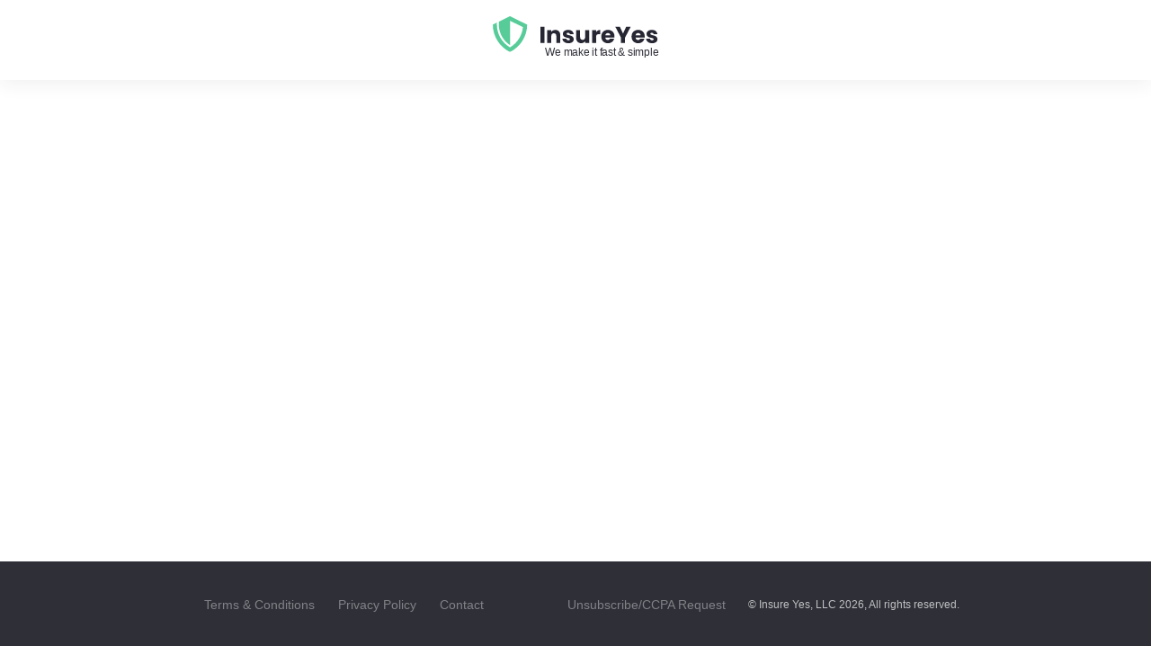

--- FILE ---
content_type: text/html; charset=UTF-8
request_url: https://insureyes.com/insurance-form/health/
body_size: 3053
content:

<html lang="en">
<head><style>img.lazy{min-height:1px}</style><link href="https://insureyes.com/wp-content/plugins/w3-total-cache/pub/js/lazyload.min.js" as="script">
    <meta http-equiv="Content-Type" content="text/html; charset=utf-8" />
    <meta name="viewport" content="width=device-width, initial-scale=1.0, maximum-scale=1.0, user-scalable=0">
    <title>Health Insurance - InsureYes.com</title>
    <meta name='description' content='Start your form to find the best health insurance quotes for your budget. Begin your health insurance search here.'>    <link rel="icon" type="image/png" href="https://insureyes.com/wp-content/themes/insure_yes_2020_2/favicon.png" />
    <link rel="apple-touch-icon" href="https://insureyes.com/wp-content/themes/insure_yes_2020_2/imgs/apple-touch-icon.png">
    <link rel="apple-touch-icon" sizes="120x120" href="https://insureyes.com/wp-content/themes/insure_yes_2020_2/imgs/apple-touch-icon-120x120.png">
    <link rel="apple-touch-icon" sizes="180x180" href="https://insureyes.com/wp-content/themes/insure_yes_2020_2/imgs/apple-touch-icon-180x180.png">
    <link rel="icon" type="image/png" href="https://insureyes.com/wp-content/themes/insure_yes_2020_2/imgs/android-chrome-192x192.png" sizes="192x192">
    <link rel="icon" type="image/x-icon" href="https://insureyes.com/wp-content/themes/insure_yes_2020_2/favicon.ico" />
    <link rel="icon" type="image/png" href="https://insureyes.com/wp-content/themes/insure_yes_2020_2/favicon.png" />
	<meta name="theme-color" content="#2a41e8">
    <link rel="icon" type="image/png" href="https://insureyes.com/wp-content/themes/insure_yes_2020_2/favicon.png">

	<script src="https://cdn101.profitise.com/resource/global/js/params_store.js"></script>

    <style>
        /* reset */
        html, body, div, span, h1, h2, h3, h4, h5, h6, p,
        a, img, form, label, footer, header,
        time {
            margin: 0;
            padding: 0;
            border: 0;
            font-size: 100%;
            font: inherit;
            vertical-align: baseline;
        }
        /* HTML5 display-role reset for older browsers */

        footer, header {
            display: block;
        }
        body {
            line-height: 1;
        }

        *, *:after, *:before { -webkit-box-sizing: border-box; box-sizing: border-box; outline: none; }


        a::-moz-focus-inner, button::-moz-focus-inner {
            border: 0;
        }
        select:-moz-focusring, select::-moz-focus-inner {
            color: transparent !important;
            text-shadow: 0 0 0 #000 !important;
        }
        select {
            -webkit-appearance: none;
            -moz-appearance: none;
            appearance: none;
            padding-left: 9px;
        }
        select::-ms-expand {
            display: none;
        }
        select::-ms-value {
            background: none;
        }
        body {
            display: flex;
          	justify-content: space-between;
            flex-direction: column;
            min-height: 100vh;
        }
        main {
            display: flex;
            flex-grow: 1;
        }
        /* -------- HEADER -------- */
        body, input, button, select, span, div, a {
            font-family: 'Quicksand', sans-serif;
        }
        .wrapper {
            width: 100%;
            max-width: 1200px;
            padding: 0 50px;
            margin: 0 auto;
            position: relative;
        }
        header {
            padding: 18px 0 6px;
            box-shadow: 0 4px 20px rgba(46, 47, 55, 0.07);
            background-color: #fff;
            max-height: 90px;
        }

        header .wrapper {
            width: 185px;
            margin: 0 auto;
            padding: 0;
        }

        header a {
            text-decoration: none;
            height: 65px;
            display: block;
        }

        header .logo {
            width: 100%;
            height: auto;
            max-height: 50px;
        }

        header p {
            position: relative;
            top: -12px;
            text-align: right;
            font-size: 12px;
            line-height: 24px;
            letter-spacing: -0.02em;
            color: #2E2F37;
        }

        /*---------- FOOTER ----------*/

        footer.omfb-form-footer {
            background-color: #2E2F37;
            width: 100%;
            z-index: 2;
            padding: 30px 0;
            display: flex;
            align-items: center;
        }

        footer.omfb-form-footer .wrapper {
            display: flex;
            flex-direction: row;
            flex-wrap: nowrap;
            justify-content: center;
            align-items: center;
            align-content: stretch;
        }

        footer.omfb-form-footer .wrapper > div {
            color: rgba(255, 255, 255, 0.7);
        }

        footer.omfb-form-footer .wrapper > div span,
        footer.omfb-form-footer .wrapper > div a {
            font-weight: 500;
            font-size: 14px;
            line-height: 36px;
        }

        footer.omfb-form-footer .wrapper > div span {
            font-size: 12px;
        }

        footer.omfb-form-footer .wrapper > div a:hover {
            color: rgba(255, 255, 255, 0.7);
        }

        footer.omfb-form-footer .wrapper > div a:active {
            color: rgba(255, 255, 255, 0.7);
            text-decoration: underline;
        }

        footer.omfb-form-footer .omfb-brand {
            padding-left: 25px;
        }

        footer.omfb-form-footer .wrapper > div.omfb-links {
            display: flex;
            flex-direction: row;
            flex-wrap: nowrap;
            align-items: flex-end;
            margin-right: 80px;
        }

        footer.omfb-form-footer .omfb-footer-side {
            display: flex;
            flex-wrap: nowrap;
            justify-content: center;
            align-items: center;
        }
        footer.omfb-form-footer .wrapper > div.omfb-links > div {
            flex-grow: 0;
            flex-shrink: 0;
            flex-wrap: nowrap;
            margin: 0 13px;
        }

        footer.omfb-form-footer > div a {
            color: rgba(255, 255, 255, 0.4);
            text-decoration: none;
        }
        .omfb-main-header {
            font-family: Source Sans Pro;
            font-style: normal;
            font-weight: bold;
            font-size: 24px;
            line-height: 30px;
            text-align: center;
            color: #272734;
            max-width: 520px;
            margin: 40px auto 10px;
        }
        @media screen and (max-width: 1600px) {
            .insurance-form-header p {
                font-size: 20px;
                line-height: 30px;
            }
        }
        @media screen and (max-width: 1200px) {
            .wrapper {
                padding: 0 30px;
            }
            footer.omfb-form-footer > div.omfb-brand {
                padding-left: 50px;
            }
            footer.omfb-form-footer > div.omfb-links > div {
                margin: 0 14px;
            }
        }
        @media screen and (max-width: 1000px) {
            footer.omfb-form-footer .wrapper {
                flex-direction: column;
            }

            footer.omfb-form-footer .wrapper > div.omfb-links {
                margin: 0;
            }

            footer.omfb-form-footer > div.omfb-brand {
                align-self: baseline;
                padding-left: 3%;
            }

        }
        @media screen and (max-width: 600px) {
            .wrapper {
                padding: 0 15px;
            }
            header {
                padding: 12px 0 0;
            }

            header .wrapper {
                width: 135px;
                text-align: center;
            }

            header .logo {
                width: 100px;
            }

            header p {
                margin: 5px 0 0;
            }
            footer.omfb-form-footer {
                padding: 15px 0;
            }

            footer.omfb-form-footer .omfb-footer-side {
                flex-direction: column;
            }

            footer.omfb-form-footer .omfb-brand {
                padding-left: 0;
            }

            footer.omfb-form-footer .wrapper > div.omfb-links > div {
                margin: 0 12px;;
            }

            footer.omfb-form-footer .wrapper > div span,
            footer.omfb-form-footer .wrapper > div a {
                font-size: 12px;
            }
            .omfb-main-header {
                font-family: Source Sans Pro;
                font-style: normal;
                font-weight: bold;
                font-size: 21px;
                line-height: 22px;
                align-items: center;
                text-align: center;
            }
        }
        /*new form page*/
        .form_container {
            padding: 40px 20px 50px 20px;
            margin: 0 auto;
            width: 100%;
        }
    </style>
	<!-- Global site tag (gtag.js) - Google Analytics -->
	<script async src="https://www.googletagmanager.com/gtag/js?id=UA-58844791-43"></script>
	<script>
	  window.dataLayer = window.dataLayer || [];
	  function gtag(){dataLayer.push(arguments);}
	  gtag('js', new Date());

	  gtag('config', 'UA-58844791-43');
	</script>
</head>
<body>

<div>
<header class="omfb-form-header">
    <div class="wrapper">
		<a href="/">
        	<img class="logo lazy" src="data:image/svg+xml,%3Csvg%20xmlns='http://www.w3.org/2000/svg'%20viewBox='0%200%201%201'%3E%3C/svg%3E" data-src="/car-insurance-53/images/logo.svg" alt="logo"/>
			<p>We make it fast & simple</p>
		</a>
        
    </div>
</header>

 <!--Because the_content() works only inside a WP Loop -->
    
<p><script src="https://cdn101.profitise.com/form/run.php?p=6FBB5FA921A011EAA19C42010A5C503D"></script></p>
<!--<script src="https://cdn101-inst35-client.phonexa.org/form/run.php?p=01EDB94E8A2A11EAB11342010A726007"></script>--></div>

<footer class="omfb-form-footer">
    <div class="wrapper">
        <div class="omfb-links">
            <div><a href='/terms/' target="_blank">Terms & Conditions</a></div>
            <div><a href='/privacy-policy/' target="_blank">Privacy Policy</a></div>
            <div><a href='/contact/' target="_blank">Contact</a></div>
        </div>
        <div class="omfb-footer-side">
            <div><a href='/unsubscribe.php' target="_blank">Unsubscribe/CCPA Request</a></div>
            <div class="omfb-brand"><span>&#169; Insure Yes, LLC 2026, All rights reserved.</span></div>
        </div>
    </div>


</footer>

<script>window.w3tc_lazyload=1,window.lazyLoadOptions={elements_selector:".lazy",callback_loaded:function(t){var e;try{e=new CustomEvent("w3tc_lazyload_loaded",{detail:{e:t}})}catch(a){(e=document.createEvent("CustomEvent")).initCustomEvent("w3tc_lazyload_loaded",!1,!1,{e:t})}window.dispatchEvent(e)}}</script><script async src="https://insureyes.com/wp-content/plugins/w3-total-cache/pub/js/lazyload.min.js"></script><script defer src="https://static.cloudflareinsights.com/beacon.min.js/vcd15cbe7772f49c399c6a5babf22c1241717689176015" integrity="sha512-ZpsOmlRQV6y907TI0dKBHq9Md29nnaEIPlkf84rnaERnq6zvWvPUqr2ft8M1aS28oN72PdrCzSjY4U6VaAw1EQ==" data-cf-beacon='{"version":"2024.11.0","token":"39661fb3994546a9b1915a49b120d605","r":1,"server_timing":{"name":{"cfCacheStatus":true,"cfEdge":true,"cfExtPri":true,"cfL4":true,"cfOrigin":true,"cfSpeedBrain":true},"location_startswith":null}}' crossorigin="anonymous"></script>
</body>
</html>
<!--
Performance optimized by W3 Total Cache. Learn more: https://www.boldgrid.com/w3-total-cache/

Page Caching using Memcached 
Lazy Loading
Database Caching using Memcached

Served from: insureyes.com @ 2026-01-21 05:15:49 by W3 Total Cache
-->

--- FILE ---
content_type: image/svg+xml
request_url: https://insureyes.com/car-insurance-53/images/logo.svg
body_size: 971
content:
<svg width="184" height="40" viewBox="0 0 184 40" fill="none" xmlns="http://www.w3.org/2000/svg">
<path d="M52.612 30H57.058V11.748H52.612V30ZM70.29 30H74.71V21.524C74.71 17.624 72.474 15.336 69.12 15.336C67.17 15.336 65.61 16.194 64.726 17.416V15.492H60.28V30H64.726V22.122C64.726 20.146 65.818 19.054 67.508 19.054C69.198 19.054 70.29 20.146 70.29 22.122V30ZM89.5775 25.788C89.4995 20.38 81.6475 22.018 81.6475 19.704C81.6475 19.002 82.2195 18.586 83.2595 18.586C84.5075 18.586 85.2615 19.236 85.3915 20.224H89.4995C89.2135 17.364 87.1335 15.284 83.3895 15.284C79.5935 15.284 77.4875 17.312 77.4875 19.782C77.4875 25.112 85.3915 23.422 85.3915 25.762C85.3915 26.412 84.7935 26.932 83.6495 26.932C82.4275 26.932 81.5175 26.256 81.4135 25.242H77.0195C77.2275 28.05 79.8275 30.208 83.7015 30.208C87.3415 30.208 89.5775 28.31 89.5775 25.788ZM106.624 15.492H102.178V23.37C102.178 25.346 101.086 26.438 99.3695 26.438C97.7055 26.438 96.5875 25.346 96.5875 23.37V15.492H92.1675V23.968C92.1675 27.842 94.4295 30.156 97.7835 30.156C99.7335 30.156 101.294 29.272 102.178 28.024V30H106.624V15.492ZM114.263 23.266C114.263 20.77 115.485 20.042 117.591 20.042H118.813V15.336C116.863 15.336 115.277 16.376 114.263 17.91V15.492H109.817V30H114.263V23.266ZM127.334 18.846C128.816 18.846 130.064 19.756 130.064 21.342H124.5C124.76 19.73 125.878 18.846 127.334 18.846ZM134.276 25.19H129.544C129.18 25.97 128.478 26.594 127.23 26.594C125.8 26.594 124.63 25.71 124.474 23.812H134.536C134.588 23.37 134.614 22.928 134.614 22.512C134.614 18.092 131.624 15.284 127.386 15.284C123.07 15.284 120.054 18.144 120.054 22.746C120.054 27.348 123.122 30.208 127.386 30.208C131 30.208 133.574 28.024 134.276 25.19ZM141.848 23.968V30H146.294V23.968L152.612 11.748H147.62L144.11 19.392L140.574 11.748H135.53L141.848 23.968ZM160.799 18.846C162.281 18.846 163.529 19.756 163.529 21.342H157.965C158.225 19.73 159.343 18.846 160.799 18.846ZM167.741 25.19H163.009C162.645 25.97 161.943 26.594 160.695 26.594C159.265 26.594 158.095 25.71 157.939 23.812H168.001C168.053 23.37 168.079 22.928 168.079 22.512C168.079 18.092 165.089 15.284 160.851 15.284C156.535 15.284 153.519 18.144 153.519 22.746C153.519 27.348 156.587 30.208 160.851 30.208C164.465 30.208 167.039 28.024 167.741 25.19ZM182.203 25.788C182.125 20.38 174.273 22.018 174.273 19.704C174.273 19.002 174.845 18.586 175.885 18.586C177.133 18.586 177.887 19.236 178.017 20.224H182.125C181.839 17.364 179.759 15.284 176.015 15.284C172.219 15.284 170.113 17.312 170.113 19.782C170.113 25.112 178.017 23.422 178.017 25.762C178.017 26.412 177.419 26.932 176.275 26.932C175.053 26.932 174.143 26.256 174.039 25.242H169.645C169.853 28.05 172.453 30.208 176.327 30.208C179.967 30.208 182.203 28.31 182.203 25.788Z" fill="#272734"/>
<path fill-rule="evenodd" clip-rule="evenodd" d="M18.9987 40C7.79487 34.4758 0.0620783 22.8673 0 9.42012L4.583 7.14979C4.53441 7.84646 4.51012 8.5486 4.51012 9.2562C4.51012 20.1598 10.332 29.6865 19.0014 34.8255C26.8799 30.1537 32.4076 21.8564 33.3495 12.1959L18.9987 5.08162V32.2929C11.5574 27.397 6.63428 18.9085 6.63428 9.25347C6.63428 8.16611 6.69636 7.09241 6.81781 6.03511L18.9987 0L38 9.42012L37.9973 9.42559C37.9352 22.87 30.1997 34.4785 18.9987 40Z" fill="#57CC99"/>
</svg>
